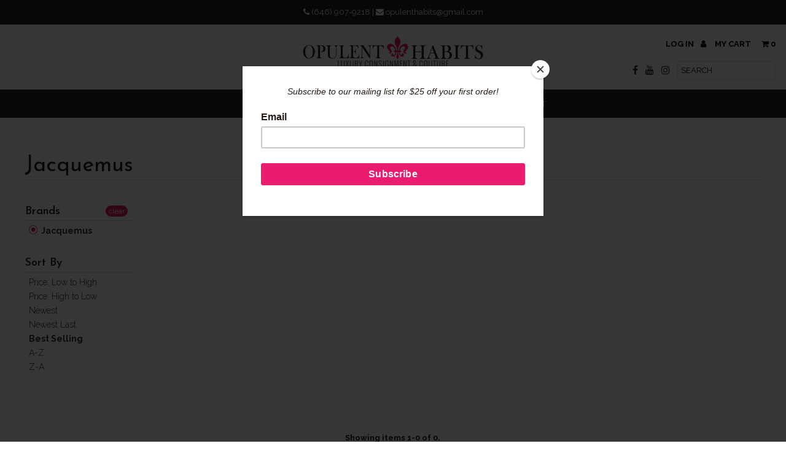

--- FILE ---
content_type: text/css
request_url: https://opulenthabits.com/cdn/shop/t/3/assets/custom.css?v=235157805119641281533841662
body_size: 170
content:
.shopify-challenge__container{margin:90px auto}.fancybox-overlay{background:#0a0a0ae6!important}.flex-caption{padding:0 10%}.product-index img{display:block;margin:auto;max-height:150px}select.styled-select{margin:0}.homepage-promo .caption{position:relative}.homepage-promo .caption h3{text-transform:uppercase;letter-spacing:1px;font-weight:100}.flex-caption.slide-1528464986299-0 .caption-inners{max-width:50%}.cta{margin-top:45px;text-transform:uppercase;font-weight:600}.page--hero{display:table;min-height:250px;width:100%;margin-bottom:90px}.page--hero-wrap{display:table-cell;vertical-align:middle}.page--hero-caption{max-width:50%;text-align:center;margin:auto}.successForm{background-color:#d2e5d3;padding:10px 30px;border-radius:3px;text-align:center;font-weight:600;margin:10px 0}.consignment-form{padding:30px;background-color:#f8f8f8}.consignment-form input[type=text],.consignment-form input[type=password],.consignment-form input[type=email],.consignment-form input[type=url],.consignment-form input[type=number],.consignment-form textarea{width:100%;background:#fff}.consignment-terms li{list-style:outside;margin-left:20px;margin-right:20px;margin-bottom:20px}table.consignment{margin:30px 0}table.consignment tr{text-align:left;border-bottom:1px solid #ccc}table.consignment td{padding:10px}#content{margin-top:0;position:relative}.page--hero{display:table;min-height:250px;width:100%;margin-bottom:90px;background-size:100%;background-position:top;background-attachment:fixed}#shopify-section-collection-template,body.product #content{margin-top:60px}.product-info p{text-transform:uppercase;letter-spacing:3px}.product-prices{font-size:21px;font-weight:100}#product-description h2{text-transform:uppercase;letter-spacing:3px;font-weight:800;color:gray;font-size:14px}.related-products img{max-width:100%;max-height:100px}.thumbnails{margin-top:45px}.subtitle{color:#fff;max-width:650px;margin:auto auto 30px}body.page .page--hero-caption h1{color:#fff;border:none;margin-bottom:0;margin-top:50px}body.page #content h1{margin-top:100px}@media only screen and (max-width:1024px){.flex-caption.slide-1480972784545-0{top:20%!important}.flex-caption.slide-1528464986299-0{top:10%!important;text-align:left}.flex-caption.slide-1528464986299-0 .caption-inners{max-width:100%}.flexslider .slides img{width:180%!important;max-width:initial!important;margin-left:-170px;opacity:.5}.flex-caption{padding:10px}h2.slide-title,#Slideshow-1528464986299 .flex-caption h2.slide-title{font-size:20px!important}.flex-caption p,#Slideshow-1480972784545 .flex-caption h2.slide-title,.caption-inners,#Slideshow-1528464986299 .flex-caption h2.slide-title{text-align:center!important}.cta{margin-top:25px}.homepage-promo .caption h3{color:#000;font-size:14px!important}.homepage-promo .caption p{display:none}}
/*# sourceMappingURL=/cdn/shop/t/3/assets/custom.css.map?v=235157805119641281533841662 */
